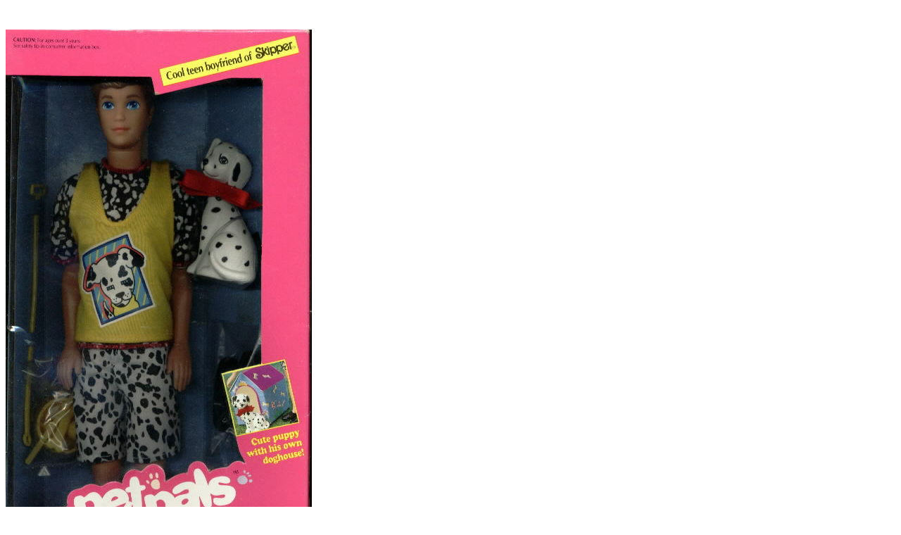

--- FILE ---
content_type: text/html
request_url: http://manbehindthedoll.com/KVpetpals.htm
body_size: 324
content:
<html>

<head>
<meta name="GENERATOR" content="Microsoft FrontPage 4.0">
<meta name="ProgId" content="FrontPage.Editor.Document">
<title>Pet Pals Kevin</title>
</head>

<body>

<p>&nbsp;</p>
<p><img border="0" src="images/KVpetpals.jpg" width="435" height="854"></p>

</body>

</html>
